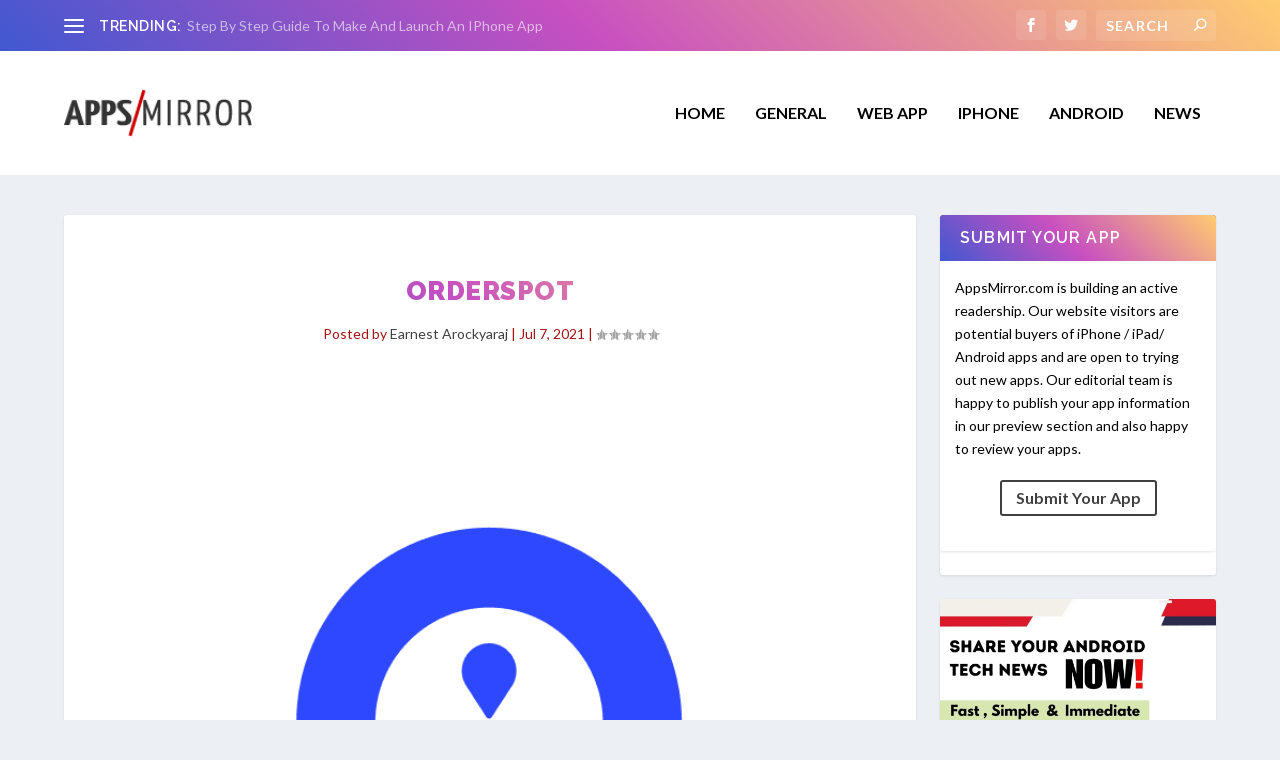

--- FILE ---
content_type: text/html; charset=utf-8
request_url: https://www.google.com/recaptcha/api2/aframe
body_size: 267
content:
<!DOCTYPE HTML><html><head><meta http-equiv="content-type" content="text/html; charset=UTF-8"></head><body><script nonce="ZBZXk4p0IhCz_Ihs1Izp1Q">/** Anti-fraud and anti-abuse applications only. See google.com/recaptcha */ try{var clients={'sodar':'https://pagead2.googlesyndication.com/pagead/sodar?'};window.addEventListener("message",function(a){try{if(a.source===window.parent){var b=JSON.parse(a.data);var c=clients[b['id']];if(c){var d=document.createElement('img');d.src=c+b['params']+'&rc='+(localStorage.getItem("rc::a")?sessionStorage.getItem("rc::b"):"");window.document.body.appendChild(d);sessionStorage.setItem("rc::e",parseInt(sessionStorage.getItem("rc::e")||0)+1);localStorage.setItem("rc::h",'1764586852222');}}}catch(b){}});window.parent.postMessage("_grecaptcha_ready", "*");}catch(b){}</script></body></html>